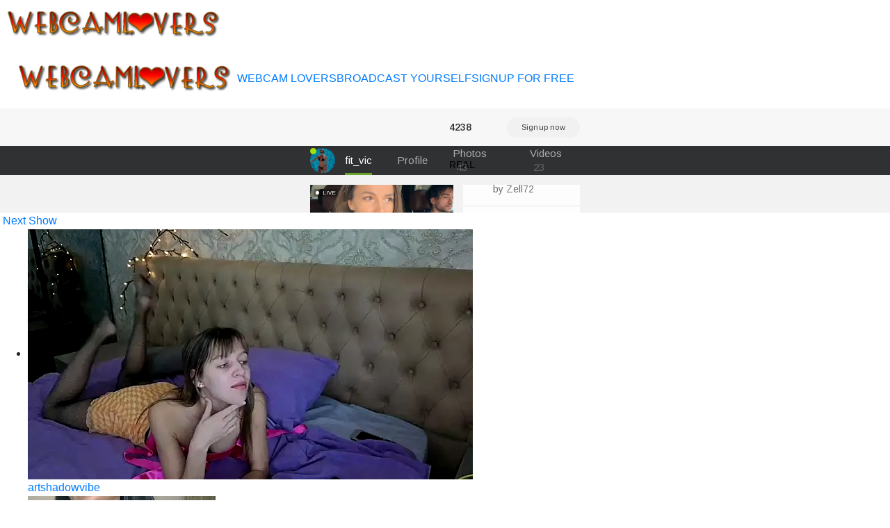

--- FILE ---
content_type: text/html; charset=UTF-8
request_url: https://webcamlovers.org/adult-webcams/amanda181818
body_size: 2862
content:

<!doctype html>

    <div class="row">

                				
				
        
    </div>




<html lang="en">
<head>
	
<meta charset="utf-8">
<meta name="viewport" content="width=device-width, initial-scale=1, shrink-to-fit=no">
	
<title>Webcam girl&nbsp;Amanda181818 tite pussy camera - Webcam Lovers</title>

<meta property="description" content="Hot girl&nbsp;Amanda181818 bathroom live camera" />
<meta property="og:title" content="Hot girl&nbsp;Amanda181818 tight pussy webcam" />
<meta property="og:description" content="Horny girl&nbsp;Amanda181818 close up asshole webcam" />
<meta property="og:image" content="https://ssl-ccstatic.highwebmedia.com/images/logo-square.png" />
<meta property="og:image:height" content="1000" />
<meta property="og:image:width" content="1000" /><meta property="og:url" content="https://webcamlovers.org/adult-webcams/amanda181818" />
	
<link rel="stylesheet" href="https://maxcdn.bootstrapcdn.com/bootstrap/4.0.0/css/bootstrap.min.css" integrity="sha384-Gn5384xqQ1aoWXA+058RXPxPg6fy4IWvTNh0E263XmFcJlSAwiGgFAW/dAiS6JXm" crossorigin="anonymous">
<link href="css/style.css" rel="stylesheet" type="text/css">
<script src="https://code.jquery.com/jquery-3.2.1.slim.min.js" integrity="sha384-KJ3o2DKtIkvYIK3UENzmM7KCkRr/rE9/Qpg6aAZGJwFDMVNA/GpGFF93hXpG5KkN" crossorigin="anonymous"></script>
<script src="https://cdnjs.cloudflare.com/ajax/libs/popper.js/1.12.9/umd/popper.min.js" integrity="sha384-ApNbgh9B+Y1QKtv3Rn7W3mgPxhU9K/ScQsAP7hUibX39j7fakFPskvXusvfa0b4Q" crossorigin="anonymous"></script>
<script src="https://maxcdn.bootstrapcdn.com/bootstrap/4.0.0/js/bootstrap.min.js" integrity="sha384-JZR6Spejh4U02d8jOt6vLEHfe/JQGiRRSQQxSfFWpi1MquVdAyjUar5+76PVCmYl" crossorigin="anonymous"></script>
<script src="https://ajax.googleapis.com/ajax/libs/jquery/2.1.3/jquery.min.js"></script>
	
<link href="/css/style.css" rel="stylesheet" type="text/css">
<link href="/css/colors.css" rel="stylesheet" type="text/css">
<link href="/css/fontawesome-all.css" rel="stylesheet">	
<!-- Matomo -->
<script type="text/javascript">
  var _paq = _paq || [];
  /* tracker methods like "setCustomDimension" should be called before "trackPageView" */
  _paq.push(['trackPageView']);
  _paq.push(['enableLinkTracking']);
  (function() {
    var u="//cs2684.mojohost.com/matomo_focLKXiXw8PmwftV/";
    _paq.push(['setTrackerUrl', u+'piwik.php']);
    _paq.push(['setSiteId', '165']);
    var d=document, g=d.createElement('script'), s=d.getElementsByTagName('script')[0];
    g.type='text/javascript'; g.async=true; g.defer=true; g.src=u+'piwik.js'; s.parentNode.insertBefore(g,s);
  })();
</script>
<noscript><p><img src="//cs2684.mojohost.com/matomo_focLKXiXw8PmwftV/piwik.php?idsite=165&amp;rec=1" style="border:0;" alt="" /></p></noscript>
<!-- End Matomo Code -->
</head>

<body>
	<div class="container-fluid">
		<div class="row bgcolorheader">
			<img src="/image/logo.png" class="float-left logo">
		</div>
	</div>
	
		


	<div class="nav-bar navbar-expand-lg navbar-light navbar">
		<button class="navbar-toggler custom-toggler" type="button" data-toggle="collapse" data-target="#navbarNavDropdown" aria-controls="navbarNavDropdown" aria-expanded="false" aria-label="Toggle navigation">
    	<span class="navbar-toggler-icon"></span>
  		</button>
		<img src="/image/logo.png" class="logo2">
		<div class="collapse navbar-collapse" id="navbarNavDropdown">
			<ul class="navbar-nav" id="nav">
				<li><a href="/">WEBCAM LOVERS</a></li>
				<li><a href="https://go.stripchat.com/?campaignId=3816ed1a32bf078f6491f784d4b26705af15d96670725084dc7ecc87715c8333&userId=b76f10bb5dd2ed085032b6bb43e0f0a16ec7bf2d492886f113055df1bedd69ec&path=/signup/model">BROADCAST YOURSELF</a></li>
				<li><a href="https://go.stripchat.com/?userId=b76f10bb5dd2ed085032b6bb43e0f0a16ec7bf2d492886f113055df1bedd69ec&action=signUpModalDirectLink">SIGNUP FOR FREE</a></li>
			</ul>
		</div>	
	</div>	
	<div class="stripchat">	
<iframe width="100%" height="100%" style="display:block" marginWidth="0" marginHeight="0" frameBorder="no" src="https://creative.fucknstein.com/LPLiteIframe?tag=girls&autoplay=all&modelName=amanda181818&messagesLimit=1000&userId=b76f10bb5dd2ed085032b6bb43e0f0a16ec7bf2d492886f113055df1bedd69ec"></iframe>
	</div>
	
	<div class="message">
		<div><i class="fas fa-arrow-right"></i>&nbsp;<a href="https://webcamlovers.org/adult-webcams/cocoluvx">Next Show</a>
		</div>
	</div>
	
	<div class="container-fluid">
		<div class="row">
			<div class="list">
			<ul>
			 

                				
	  

   
	<li>
		<a href="/adult-webcams/artshadowvibe">
		<img class="img-fluid modelimage" src="https://img.doppiocdn.com/thumbs/1769846340/229089237_webp" alt="artshadowvibe">
		</a>
		<div class="detailwrapper">
		<div class="camicon"></div><div class="nickname"><a href="/adult-webcams/artshadowvibe">artshadowvibe</a></div>
		</div>
	</li>	
		
		
		
        				
	  

   
	<li>
		<a href="/adult-webcams/Sexy_Evelynn">
		<img class="img-fluid modelimage" src="https://img.doppiocdn.com/thumbs/1769846340/153713318_webp" alt="sexy evelynn">
		</a>
		<div class="detailwrapper">
		<div class="camicon"></div><div class="nickname"><a href="/adult-webcams/Sexy_Evelynn">sexy evelynn</a></div>
		</div>
	</li>	
		
		
		
        				
	  

   
	<li>
		<a href="/adult-webcams/Neha18">
		<img class="img-fluid modelimage" src="https://img.doppiocdn.com/thumbs/1769846340/202550546_webp" alt="neha18">
		</a>
		<div class="detailwrapper">
		<div class="camicon"></div><div class="nickname"><a href="/adult-webcams/Neha18">neha18</a></div>
		</div>
	</li>	
		
		
		
        				
	  

   
	<li>
		<a href="/adult-webcams/crhong666">
		<img class="img-fluid modelimage" src="https://img.doppiocdn.com/thumbs/1769846340/209046437_webp" alt="crhong666">
		</a>
		<div class="detailwrapper">
		<div class="camicon"></div><div class="nickname"><a href="/adult-webcams/crhong666">crhong666</a></div>
		</div>
	</li>	
		
		
		
        				
	  

   
	<li>
		<a href="/adult-webcams/GwenAir">
		<img class="img-fluid modelimage" src="https://img.doppiocdn.com/thumbs/1769846340/213430422_webp" alt="gwenair">
		</a>
		<div class="detailwrapper">
		<div class="camicon"></div><div class="nickname"><a href="/adult-webcams/GwenAir">gwenair</a></div>
		</div>
	</li>	
		
		
		
        				
	  

   
	<li>
		<a href="/adult-webcams/sweetl30">
		<img class="img-fluid modelimage" src="https://img.doppiocdn.com/thumbs/1769846340/229524805_webp" alt="sweetl30">
		</a>
		<div class="detailwrapper">
		<div class="camicon"></div><div class="nickname"><a href="/adult-webcams/sweetl30">sweetl30</a></div>
		</div>
	</li>	
		
		
		
        				
	  

   
	<li>
		<a href="/adult-webcams/Jade_66">
		<img class="img-fluid modelimage" src="https://img.doppiocdn.com/thumbs/1769846340/239788388_webp" alt="jade 66">
		</a>
		<div class="detailwrapper">
		<div class="camicon"></div><div class="nickname"><a href="/adult-webcams/Jade_66">jade 66</a></div>
		</div>
	</li>	
		
		
		
        				
	  

   
	<li>
		<a href="/adult-webcams/Sexy-ashi">
		<img class="img-fluid modelimage" src="https://img.doppiocdn.com/thumbs/1769846340/171862253_webp" alt="sexy-ashi">
		</a>
		<div class="detailwrapper">
		<div class="camicon"></div><div class="nickname"><a href="/adult-webcams/Sexy-ashi">sexy-ashi</a></div>
		</div>
	</li>	
		
		
		
        				
	  

   
	<li>
		<a href="/adult-webcams/kajal__bhabhi_">
		<img class="img-fluid modelimage" src="https://img.doppiocdn.com/thumbs/1769846340/187468546_webp" alt="kajal  bhabhi ">
		</a>
		<div class="detailwrapper">
		<div class="camicon"></div><div class="nickname"><a href="/adult-webcams/kajal__bhabhi_">kajal  bhabhi </a></div>
		</div>
	</li>	
		
		
		
        				
	  

   
	<li>
		<a href="/adult-webcams/KattyLuuu">
		<img class="img-fluid modelimage" src="https://img.doppiocdn.com/thumbs/1769846340/182069288_webp" alt="kattyluuu">
		</a>
		<div class="detailwrapper">
		<div class="camicon"></div><div class="nickname"><a href="/adult-webcams/KattyLuuu">kattyluuu</a></div>
		</div>
	</li>	
		
		
		
        				
	  

   
	<li>
		<a href="/adult-webcams/Cleose">
		<img class="img-fluid modelimage" src="https://img.doppiocdn.com/thumbs/1769846340/226378072_webp" alt="cleose">
		</a>
		<div class="detailwrapper">
		<div class="camicon"></div><div class="nickname"><a href="/adult-webcams/Cleose">cleose</a></div>
		</div>
	</li>	
		
		
		
        				
	  

   
	<li>
		<a href="/adult-webcams/Keni_malf">
		<img class="img-fluid modelimage" src="https://img.doppiocdn.com/thumbs/1769846340/165949739_webp" alt="keni malf">
		</a>
		<div class="detailwrapper">
		<div class="camicon"></div><div class="nickname"><a href="/adult-webcams/Keni_malf">keni malf</a></div>
		</div>
	</li>	
		
		
		
        				
	  

   
	<li>
		<a href="/adult-webcams/BellaThompsonX">
		<img class="img-fluid modelimage" src="https://img.doppiocdn.com/thumbs/1769846340/238607174_webp" alt="bellathompsonx">
		</a>
		<div class="detailwrapper">
		<div class="camicon"></div><div class="nickname"><a href="/adult-webcams/BellaThompsonX">bellathompsonx</a></div>
		</div>
	</li>	
		
		
		
        				
	  

   
	<li>
		<a href="/adult-webcams/kim_zaratte">
		<img class="img-fluid modelimage" src="https://img.doppiocdn.com/thumbs/1769846340/171367368_webp" alt="kim zaratte">
		</a>
		<div class="detailwrapper">
		<div class="camicon"></div><div class="nickname"><a href="/adult-webcams/kim_zaratte">kim zaratte</a></div>
		</div>
	</li>	
		
		
		
        				
	  

   
	<li>
		<a href="/adult-webcams/Game_yoyo">
		<img class="img-fluid modelimage" src="https://img.doppiocdn.com/thumbs/1769846340/116052738_webp" alt="game yoyo">
		</a>
		<div class="detailwrapper">
		<div class="camicon"></div><div class="nickname"><a href="/adult-webcams/Game_yoyo">game yoyo</a></div>
		</div>
	</li>	
		
		
		
        				
	  

   
	<li>
		<a href="/adult-webcams/GypsyEsmeralda">
		<img class="img-fluid modelimage" src="https://img.doppiocdn.com/thumbs/1769846340/17319768_webp" alt="gypsyesmeralda">
		</a>
		<div class="detailwrapper">
		<div class="camicon"></div><div class="nickname"><a href="/adult-webcams/GypsyEsmeralda">gypsyesmeralda</a></div>
		</div>
	</li>	
		
		
		
        				
	  

   
	<li>
		<a href="/adult-webcams/Windyy-trinh">
		<img class="img-fluid modelimage" src="https://img.doppiocdn.com/thumbs/1769846340/226524983_webp" alt="windyy-trinh">
		</a>
		<div class="detailwrapper">
		<div class="camicon"></div><div class="nickname"><a href="/adult-webcams/Windyy-trinh">windyy-trinh</a></div>
		</div>
	</li>	
		
		
		
        				
	  

   
	<li>
		<a href="/adult-webcams/Bellacle">
		<img class="img-fluid modelimage" src="https://img.doppiocdn.com/thumbs/1769846340/154264185_webp" alt="bellacle">
		</a>
		<div class="detailwrapper">
		<div class="camicon"></div><div class="nickname"><a href="/adult-webcams/Bellacle">bellacle</a></div>
		</div>
	</li>	
		
		
		
        				
	  

   
	<li>
		<a href="/adult-webcams/xXXSexyamazon">
		<img class="img-fluid modelimage" src="https://img.doppiocdn.com/thumbs/1769846340/69644625_webp" alt="xxxsexyamazon">
		</a>
		<div class="detailwrapper">
		<div class="camicon"></div><div class="nickname"><a href="/adult-webcams/xXXSexyamazon">xxxsexyamazon</a></div>
		</div>
	</li>	
		
		
		
        				
	  

   
	<li>
		<a href="/adult-webcams/Bimbodoll_">
		<img class="img-fluid modelimage" src="https://img.doppiocdn.com/thumbs/1769846340/210423957_webp" alt="bimbodoll ">
		</a>
		<div class="detailwrapper">
		<div class="camicon"></div><div class="nickname"><a href="/adult-webcams/Bimbodoll_">bimbodoll </a></div>
		</div>
	</li>	
		
		
		
        			</ul>
			</div>
		</div>
	</div>
	
<div class="card-footer footer text-center">
	<div class="container-fluid">	
			<a rel="nofollow" target="_blank" href="https://stripcash.com/registration/b76f10bb5dd2ed085032b6bb43e0f0a16ec7bf2d492886f113055df1bedd69ec">Webmasters</a> | <a rel="nofollow" target="_blank" href="https://go.stripchat.com/?campaignId=3816ed1a32bf078f6491f784d4b26705af15d96670725084dc7ecc87715c8333&userId=b76f10bb5dd2ed085032b6bb43e0f0a16ec7bf2d492886f113055df1bedd69ec&path=/signup/model">Models Wanted</a> 
	</div>
	<div class="container-fluid">	
			&copy; webcamlovers.org	</div>
</div>		
	</div>
	
<script defer src="https://static.cloudflareinsights.com/beacon.min.js/vcd15cbe7772f49c399c6a5babf22c1241717689176015" integrity="sha512-ZpsOmlRQV6y907TI0dKBHq9Md29nnaEIPlkf84rnaERnq6zvWvPUqr2ft8M1aS28oN72PdrCzSjY4U6VaAw1EQ==" data-cf-beacon='{"version":"2024.11.0","token":"a727f7f6d13943bc9ffd934ab85e1d02","r":1,"server_timing":{"name":{"cfCacheStatus":true,"cfEdge":true,"cfExtPri":true,"cfL4":true,"cfOrigin":true,"cfSpeedBrain":true},"location_startswith":null}}' crossorigin="anonymous"></script>
</body>
</html>

--- FILE ---
content_type: text/html; charset=UTF-8
request_url: https://webcamlovers.org/adult-webcams/css/style.css
body_size: 2346
content:

<!doctype html>

    <div class="row">

                				
				
        
    </div>




<html lang="en">
<head>
	
<meta charset="utf-8">
<meta name="viewport" content="width=device-width, initial-scale=1, shrink-to-fit=no">
	
<title>Webcam girl&nbsp;Css/style.css ass fucked on cam - Webcam Lovers</title>

<meta property="description" content="Horny girl&nbsp;Css/style.css close up webcam porn" />
<meta property="og:title" content="Pretty girl&nbsp;Css/style.css is a sexy cam girl" />
<meta property="og:description" content="Css/style.css close up sextoy cam" />
<meta property="og:image" content="https://ssl-ccstatic.highwebmedia.com/images/logo-square.png" />
<meta property="og:image:height" content="1000" />
<meta property="og:image:width" content="1000" /><meta property="og:url" content="https://webcamlovers.org/adult-webcams/css/style.css" />
	
<link rel="stylesheet" href="https://maxcdn.bootstrapcdn.com/bootstrap/4.0.0/css/bootstrap.min.css" integrity="sha384-Gn5384xqQ1aoWXA+058RXPxPg6fy4IWvTNh0E263XmFcJlSAwiGgFAW/dAiS6JXm" crossorigin="anonymous">
<link href="css/style.css" rel="stylesheet" type="text/css">
<script src="https://code.jquery.com/jquery-3.2.1.slim.min.js" integrity="sha384-KJ3o2DKtIkvYIK3UENzmM7KCkRr/rE9/Qpg6aAZGJwFDMVNA/GpGFF93hXpG5KkN" crossorigin="anonymous"></script>
<script src="https://cdnjs.cloudflare.com/ajax/libs/popper.js/1.12.9/umd/popper.min.js" integrity="sha384-ApNbgh9B+Y1QKtv3Rn7W3mgPxhU9K/ScQsAP7hUibX39j7fakFPskvXusvfa0b4Q" crossorigin="anonymous"></script>
<script src="https://maxcdn.bootstrapcdn.com/bootstrap/4.0.0/js/bootstrap.min.js" integrity="sha384-JZR6Spejh4U02d8jOt6vLEHfe/JQGiRRSQQxSfFWpi1MquVdAyjUar5+76PVCmYl" crossorigin="anonymous"></script>
<script src="https://ajax.googleapis.com/ajax/libs/jquery/2.1.3/jquery.min.js"></script>
	
<link href="/css/style.css" rel="stylesheet" type="text/css">
<link href="/css/colors.css" rel="stylesheet" type="text/css">
<link href="/css/fontawesome-all.css" rel="stylesheet">	
<!-- Matomo -->
<script type="text/javascript">
  var _paq = _paq || [];
  /* tracker methods like "setCustomDimension" should be called before "trackPageView" */
  _paq.push(['trackPageView']);
  _paq.push(['enableLinkTracking']);
  (function() {
    var u="//cs2684.mojohost.com/matomo_focLKXiXw8PmwftV/";
    _paq.push(['setTrackerUrl', u+'piwik.php']);
    _paq.push(['setSiteId', '165']);
    var d=document, g=d.createElement('script'), s=d.getElementsByTagName('script')[0];
    g.type='text/javascript'; g.async=true; g.defer=true; g.src=u+'piwik.js'; s.parentNode.insertBefore(g,s);
  })();
</script>
<noscript><p><img src="//cs2684.mojohost.com/matomo_focLKXiXw8PmwftV/piwik.php?idsite=165&amp;rec=1" style="border:0;" alt="" /></p></noscript>
<!-- End Matomo Code -->
</head>

<body>
	<div class="container-fluid">
		<div class="row bgcolorheader">
			<img src="/image/logo.png" class="float-left logo">
		</div>
	</div>
	
		


	<div class="nav-bar navbar-expand-lg navbar-light navbar">
		<button class="navbar-toggler custom-toggler" type="button" data-toggle="collapse" data-target="#navbarNavDropdown" aria-controls="navbarNavDropdown" aria-expanded="false" aria-label="Toggle navigation">
    	<span class="navbar-toggler-icon"></span>
  		</button>
		<img src="/image/logo.png" class="logo2">
		<div class="collapse navbar-collapse" id="navbarNavDropdown">
			<ul class="navbar-nav" id="nav">
				<li><a href="/">WEBCAM LOVERS</a></li>
				<li><a href="https://go.stripchat.com/?campaignId=3816ed1a32bf078f6491f784d4b26705af15d96670725084dc7ecc87715c8333&userId=b76f10bb5dd2ed085032b6bb43e0f0a16ec7bf2d492886f113055df1bedd69ec&path=/signup/model">BROADCAST YOURSELF</a></li>
				<li><a href="https://go.stripchat.com/?userId=b76f10bb5dd2ed085032b6bb43e0f0a16ec7bf2d492886f113055df1bedd69ec&action=signUpModalDirectLink">SIGNUP FOR FREE</a></li>
			</ul>
		</div>	
	</div>	
	<div class="stripchat">	
<iframe width="100%" height="100%" style="display:block" marginWidth="0" marginHeight="0" frameBorder="no" src="https://creative.fucknstein.com/LPLiteIframe?tag=girls&autoplay=all&modelName=css/style.css&messagesLimit=1000&userId=b76f10bb5dd2ed085032b6bb43e0f0a16ec7bf2d492886f113055df1bedd69ec"></iframe>
	</div>
	
	<div class="message">
		<div><i class="fas fa-arrow-right"></i>&nbsp;<a href="https://webcamlovers.org/adult-webcams/Sandra_Jo">Next Show</a>
		</div>
	</div>
	
	<div class="container-fluid">
		<div class="row">
			<div class="list">
			<ul>
			 

                				
	  

   
	<li>
		<a href="/adult-webcams/CharletteWebb">
		<img class="img-fluid modelimage" src="https://img.doppiocdn.com/thumbs/1769846340/64167624_webp" alt="charlettewebb">
		</a>
		<div class="detailwrapper">
		<div class="camicon"></div><div class="nickname"><a href="/adult-webcams/CharletteWebb">charlettewebb</a></div>
		</div>
	</li>	
		
		
		
        				
	  

   
	<li>
		<a href="/adult-webcams/NiwarthanaSL">
		<img class="img-fluid modelimage" src="https://img.doppiocdn.com/thumbs/1769846340/206216818_webp" alt="niwarthanasl">
		</a>
		<div class="detailwrapper">
		<div class="camicon"></div><div class="nickname"><a href="/adult-webcams/NiwarthanaSL">niwarthanasl</a></div>
		</div>
	</li>	
		
		
		
        				
	  

   
	<li>
		<a href="/adult-webcams/RylReese">
		<img class="img-fluid modelimage" src="https://img.doppiocdn.com/thumbs/1769846340/68187616_webp" alt="rylreese">
		</a>
		<div class="detailwrapper">
		<div class="camicon"></div><div class="nickname"><a href="/adult-webcams/RylReese">rylreese</a></div>
		</div>
	</li>	
		
		
		
        				
	  

   
	<li>
		<a href="/adult-webcams/LeiaMood">
		<img class="img-fluid modelimage" src="https://img.doppiocdn.com/thumbs/1769846340/237743659_webp" alt="leiamood">
		</a>
		<div class="detailwrapper">
		<div class="camicon"></div><div class="nickname"><a href="/adult-webcams/LeiaMood">leiamood</a></div>
		</div>
	</li>	
		
		
		
        				
	  

   
	<li>
		<a href="/adult-webcams/nickky__">
		<img class="img-fluid modelimage" src="https://img.doppiocdn.com/thumbs/1769846340/122045214_webp" alt="nickky  ">
		</a>
		<div class="detailwrapper">
		<div class="camicon"></div><div class="nickname"><a href="/adult-webcams/nickky__">nickky  </a></div>
		</div>
	</li>	
		
		
		
        				
	  

   
	<li>
		<a href="/adult-webcams/KIARAPRETTY">
		<img class="img-fluid modelimage" src="https://img.doppiocdn.com/thumbs/1769846340/46858777_webp" alt="kiarapretty">
		</a>
		<div class="detailwrapper">
		<div class="camicon"></div><div class="nickname"><a href="/adult-webcams/KIARAPRETTY">kiarapretty</a></div>
		</div>
	</li>	
		
		
		
        				
	  

   
	<li>
		<a href="/adult-webcams/Mariee_rosee">
		<img class="img-fluid modelimage" src="https://img.doppiocdn.com/thumbs/1769846340/199182058_webp" alt="mariee rosee">
		</a>
		<div class="detailwrapper">
		<div class="camicon"></div><div class="nickname"><a href="/adult-webcams/Mariee_rosee">mariee rosee</a></div>
		</div>
	</li>	
		
		
		
        				
	  

   
	<li>
		<a href="/adult-webcams/lettylatina@xh">
		<img class="img-fluid modelimage" src="https://img.doppiocdn.com/thumbs/1769846340/40042670_webp" alt="lettylatina@xh">
		</a>
		<div class="detailwrapper">
		<div class="camicon"></div><div class="nickname"><a href="/adult-webcams/lettylatina@xh">lettylatina@xh</a></div>
		</div>
	</li>	
		
		
		
        				
	  

   
	<li>
		<a href="/adult-webcams/AnnGilbert">
		<img class="img-fluid modelimage" src="https://img.doppiocdn.com/thumbs/1769846340/104005410_webp" alt="anngilbert">
		</a>
		<div class="detailwrapper">
		<div class="camicon"></div><div class="nickname"><a href="/adult-webcams/AnnGilbert">anngilbert</a></div>
		</div>
	</li>	
		
		
		
        				
	  

   
	<li>
		<a href="/adult-webcams/so-linger">
		<img class="img-fluid modelimage" src="https://img.doppiocdn.com/thumbs/1769846340/194190914_webp" alt="so-linger">
		</a>
		<div class="detailwrapper">
		<div class="camicon"></div><div class="nickname"><a href="/adult-webcams/so-linger">so-linger</a></div>
		</div>
	</li>	
		
		
		
        				
	  

   
	<li>
		<a href="/adult-webcams/HoneyAndFlowers21">
		<img class="img-fluid modelimage" src="https://img.doppiocdn.com/thumbs/1769846340/209436776_webp" alt="honeyandflowers">
		</a>
		<div class="detailwrapper">
		<div class="camicon"></div><div class="nickname"><a href="/adult-webcams/HoneyAndFlowers21">honeyandflowers</a></div>
		</div>
	</li>	
		
		
		
        				
	  

   
	<li>
		<a href="/adult-webcams/snow_flakee">
		<img class="img-fluid modelimage" src="https://img.doppiocdn.com/thumbs/1769846340/57235208_webp" alt="snow flakee">
		</a>
		<div class="detailwrapper">
		<div class="camicon"></div><div class="nickname"><a href="/adult-webcams/snow_flakee">snow flakee</a></div>
		</div>
	</li>	
		
		
		
        				
	  

   
	<li>
		<a href="/adult-webcams/Rakiyahcharms">
		<img class="img-fluid modelimage" src="https://img.doppiocdn.com/thumbs/1769846340/34110773_webp" alt="rakiyahcharms">
		</a>
		<div class="detailwrapper">
		<div class="camicon"></div><div class="nickname"><a href="/adult-webcams/Rakiyahcharms">rakiyahcharms</a></div>
		</div>
	</li>	
		
		
		
        				
	  

   
	<li>
		<a href="/adult-webcams/Mathi_cam">
		<img class="img-fluid modelimage" src="https://img.doppiocdn.com/thumbs/1769846340/227288545_webp" alt="mathi cam">
		</a>
		<div class="detailwrapper">
		<div class="camicon"></div><div class="nickname"><a href="/adult-webcams/Mathi_cam">mathi cam</a></div>
		</div>
	</li>	
		
		
		
        				
	  

   
	<li>
		<a href="/adult-webcams/Sonam_mehta">
		<img class="img-fluid modelimage" src="https://img.doppiocdn.com/thumbs/1769846340/208539646_webp" alt="sonam mehta">
		</a>
		<div class="detailwrapper">
		<div class="camicon"></div><div class="nickname"><a href="/adult-webcams/Sonam_mehta">sonam mehta</a></div>
		</div>
	</li>	
		
		
		
        				
	  

   
	<li>
		<a href="/adult-webcams/inarahh">
		<img class="img-fluid modelimage" src="https://img.doppiocdn.com/thumbs/1769846340/170527156_webp" alt="inarahh">
		</a>
		<div class="detailwrapper">
		<div class="camicon"></div><div class="nickname"><a href="/adult-webcams/inarahh">inarahh</a></div>
		</div>
	</li>	
		
		
		
        				
	  

   
	<li>
		<a href="/adult-webcams/Capricornio_">
		<img class="img-fluid modelimage" src="https://img.doppiocdn.com/thumbs/1769846340/185773481_webp" alt="capricornio ">
		</a>
		<div class="detailwrapper">
		<div class="camicon"></div><div class="nickname"><a href="/adult-webcams/Capricornio_">capricornio </a></div>
		</div>
	</li>	
		
		
		
        				
	  

   
	<li>
		<a href="/adult-webcams/HotNeha08">
		<img class="img-fluid modelimage" src="https://img.doppiocdn.com/thumbs/1769846340/237475683_webp" alt="hotneha08">
		</a>
		<div class="detailwrapper">
		<div class="camicon"></div><div class="nickname"><a href="/adult-webcams/HotNeha08">hotneha08</a></div>
		</div>
	</li>	
		
		
		
        				
	  

   
	<li>
		<a href="/adult-webcams/ButterflyJill">
		<img class="img-fluid modelimage" src="https://img.doppiocdn.com/thumbs/1769846340/176601619_webp" alt="butterflyjill">
		</a>
		<div class="detailwrapper">
		<div class="camicon"></div><div class="nickname"><a href="/adult-webcams/ButterflyJill">butterflyjill</a></div>
		</div>
	</li>	
		
		
		
        				
	  

   
	<li>
		<a href="/adult-webcams/yourkajal">
		<img class="img-fluid modelimage" src="https://img.doppiocdn.com/thumbs/1769846340/127875990_webp" alt="yourkajal">
		</a>
		<div class="detailwrapper">
		<div class="camicon"></div><div class="nickname"><a href="/adult-webcams/yourkajal">yourkajal</a></div>
		</div>
	</li>	
		
		
		
        			</ul>
			</div>
		</div>
	</div>
	
<div class="card-footer footer text-center">
	<div class="container-fluid">	
			<a rel="nofollow" target="_blank" href="https://stripcash.com/registration/b76f10bb5dd2ed085032b6bb43e0f0a16ec7bf2d492886f113055df1bedd69ec">Webmasters</a> | <a rel="nofollow" target="_blank" href="https://go.stripchat.com/?campaignId=3816ed1a32bf078f6491f784d4b26705af15d96670725084dc7ecc87715c8333&userId=b76f10bb5dd2ed085032b6bb43e0f0a16ec7bf2d492886f113055df1bedd69ec&path=/signup/model">Models Wanted</a> 
	</div>
	<div class="container-fluid">	
			&copy; webcamlovers.org	</div>
</div>		
	</div>
	
</body>
</html>